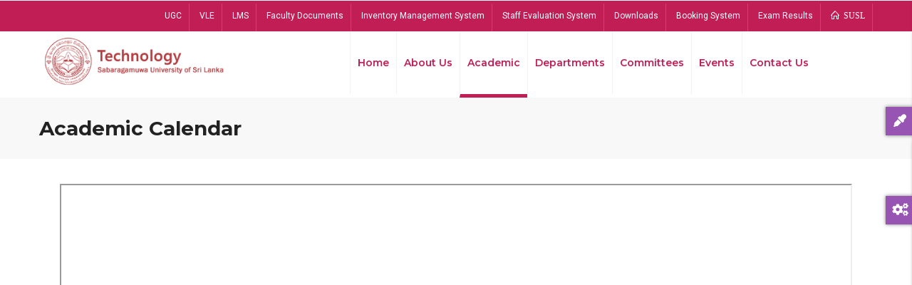

--- FILE ---
content_type: text/javascript
request_url: https://www.sab.ac.lk/tech/core/modules/statistics/statistics.js?v=9.0.1
body_size: 270
content:
/**
* DO NOT EDIT THIS FILE.
* See the following change record for more information,
* https://www.drupal.org/node/2815083
* @preserve
**/

(function ($, Drupal, drupalSettings) {
  $(document).ready(function () {
    $.ajax({
      type: 'POST',
      cache: false,
      url: drupalSettings.statistics.url,
      data: drupalSettings.statistics.data
    });
  });
})(jQuery, Drupal, drupalSettings);